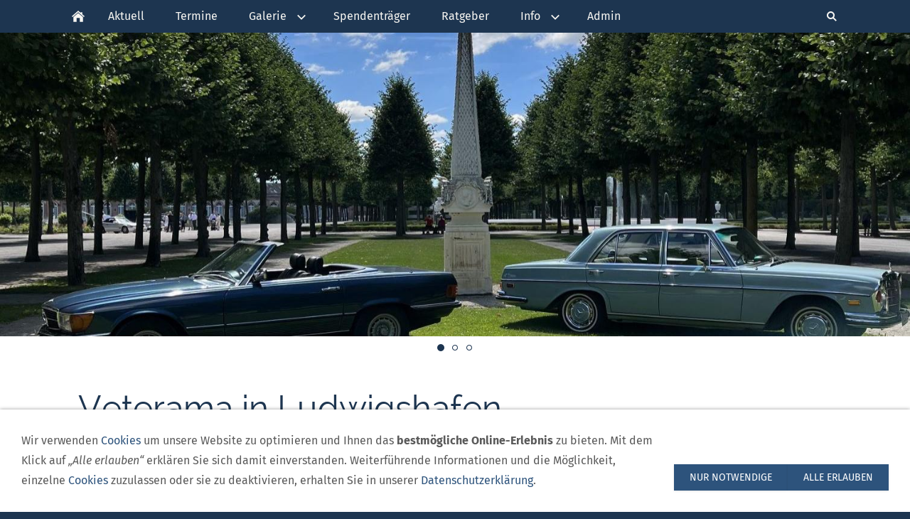

--- FILE ---
content_type: text/html; charset=utf-8
request_url: https://www.oldtimer-baden.de/wirueberuns/bildergalerie/veterama-in-ludwigshafen.html
body_size: 3294
content:
<!DOCTYPE html>

<html class="sqr">
	<head>
		<meta charset="UTF-8">
		<title>Veterama in Ludwigshafen</title>
		<meta name="viewport" content="width=device-width, initial-scale=1.0, user-scalable=no">
		<link rel="icon" sizes="16x16" href="../../images/pictures/646f3194/646f3195/646f3197/Logo.png?w=16&amp;h=16&amp;r=3&amp;s=7256ee0876a814521e467aa264a87cdb0e300ad2">
		<link rel="icon" sizes="32x32" href="../../images/pictures/646f3194/646f3195/646f3197/Logo.png?w=32&amp;h=32&amp;r=3&amp;s=4d3c4616ffcf0292bdbfa91568bb97122dd614c9">
		<link rel="icon" sizes="48x48" href="../../images/pictures/646f3194/646f3195/646f3197/Logo.png?w=48&amp;h=48&amp;r=3&amp;s=cc50c04a9aa2f23ed69e1b250aefb77effd96c24">
		<link rel="icon" sizes="96x96" href="../../images/pictures/646f3194/646f3195/646f3197/Logo.png?w=96&amp;h=96&amp;r=3&amp;s=94531b4aeb8146192268c729222b29f162353ffd">
		<link rel="icon" sizes="144x144" href="../../images/pictures/646f3194/646f3195/646f3197/Logo.png?w=144&amp;h=144&amp;r=3&amp;s=2d3c597481bba6da1c9228dd82795850676e1115">
		<link rel="icon" sizes="196x196" href="../../images/pictures/646f3194/646f3195/646f3197/Logo.png?w=192&amp;h=192&amp;r=3&amp;s=db1eeaa2a8df9e37cbf0ee756bfeeed5641c7be1">
		<link rel="apple-touch-icon" sizes="152x152" href="../../images/pictures/646f3194/646f3195/646f3197/Logo.png?w=152&amp;h=152&amp;r=3&amp;s=9d09ff4049b05cc558fb1c4d84ff1c83e3d86078">
		<link rel="apple-touch-icon" sizes="167x167" href="../../images/pictures/646f3194/646f3195/646f3197/Logo.png?w=167&amp;h=167&amp;r=3&amp;s=58b428b6440474f85e23a55a411288c805516fd4">
		<link rel="apple-touch-icon" href="../../images/pictures/646f3194/646f3195/646f3197/Logo.png?w=180&amp;h=180&amp;r=3&amp;s=440a8aa7767aedccefadac22c3a31997747d9a43">
		<meta name="generator" content="SIQUANDO Pro (#8802-3857)">
		<meta name="author" content="EuroBit">
		<meta name="description" content="bei unsere Interessengemeinschaft zur Erhaltung und Pflege historischer und klassischer Fahrzeuge Brühl/Baden. Der Oldtimer Stammtisch Brühl...">
		<meta name="keywords" content="oldtimer, brühl, baden, historisch, klassische, Fahrzeuge, stammtisch, Interessengemeinschaft, pflege, erhaltung, alte fahrzeuge, treffen, rally">
		<link rel="stylesheet" href="../../classes/plugins/ngpluginlightbox/css/">
		<link rel="stylesheet" href="../../classes/plugins/ngplugintypography/css/">
		<link rel="stylesheet" href="../../classes/plugins/ngplugincookiewarning/css/">
		<link rel="stylesheet" href="../../classes/plugins/ngpluginlayout/ngpluginlayoutpro/css/">
		<link rel="stylesheet" href="../../classes/plugins/ngpluginparagraph/ngpluginparagraphpicturematrix/css/style.css">
		<script src="../../js/jquery.js"></script>
		<script src="../../classes/plugins/ngpluginlightbox/js/lightbox.js"></script>
		<script src="../../classes/plugins/ngplugincookiewarning/js/"></script>
		<script src="../../classes/plugins/ngpluginlayout/styles/reykjavik/js/reykjavik.js"></script>
		<script src="../../classes/plugins/ngpluginparagraph/ngpluginparagraphpicturematrix/js/picturematrix.js"></script>
		<style>
		<!--
ul.ngpicturematrixnav li a 
{
	background-color: #ffffff;
	border-color: #808080;
	color: #808080;
}

ul.ngpicturematrixnav li a.ngcurrent 
{
	background-color: #808080;
	color: #ffffff; 
}
		-->
		</style>
	</head>
	<body>



<nav class="sqrnav">

<a href="#" class="sqrnavhide">Navigation ausblenden</a>
<a href="#" class="sqrnavshow">Navigation einblenden</a>

<ul>
<li class="sqrnavhome"><a href="../../" title="Oldtimer Brühl Baden"><span>Oldtimer Brühl Baden</span></a></li>
<li><a href="../../aktuell/"><span>Aktuell</span></a></li>
<li><a href="../../termine/"><span>Termine</span></a></li>
<li><a href="../"><span>Galerie</span></a>
<ul>
<li><a href="../bildergalerie-ab-2023/"><span>Bildergalerie ab 2023</span></a>
<ul>
<li><a href="../bildergalerie-ab-2023/ostereierschiessen-2025/"><span>Ostereierschießen 2025</span></a></li>
<li><a href="../bildergalerie-ab-2023/20_-classic-gala-schwetzingen/"><span>20. Classic-Gala Schwetzingen</span></a></li>
<li><a href="../bildergalerie-ab-2023/19_-classic-gala-schwetzingen/"><span>19. Classic-Gala Schwetzingen</span></a></li>
<li><a href="../bildergalerie-ab-2023/saisonauftakt-fruehjahrsausfahrt-/"><span>Saisonauftakt Frühjahrsausfahrt </span></a></li>
</ul>
</li>
<li><a href="./"><span>Bildergalerie bis Januar 23</span></a></li>
</ul>
</li>
<li><a href="../../spaendentraeger/"><span>Spendenträger</span></a></li>
<li><a href="../../ratgeber/"><span>Ratgeber</span></a></li>
<li><a href="../../kontakt/"><span>Info</span></a>
<ul>
<li><a href="../../kontakt/kontakt/"><span>Kontakt</span></a></li>
<li><a href="../../kontakt/impressum/"><span>Impressum</span></a></li>
</ul>
</li>
<li><a href="../../admin/"><span>Admin</span></a></li>

<li class="sqrnavsearch"><a href="#"><span>Suchen</span></a>
<ul><li>
<form action="../../common/special/search.html"  >
	<input aria-label="Suchen" type="text" name="criteria">
</form>
</li></ul></li></ul>
</nav>

<div class="sqreyecatcher">
<div class="sqreyecatcherstage" data-fadeeffect="up" data-autoprogress="10">
<img src="../../images/pictures/S3N.jpg?w=1920&amp;h=640&amp;r=1&amp;s=0a1f088c61176ade5bee3cb220da4d0d31e4f8ce" alt="">
</div>
<div class="sqreyecatchernav" style="width: 60px">
<a href="../../images/pictures/S3N.jpg?w=1920&amp;h=640&amp;r=1&amp;s=0a1f088c61176ade5bee3cb220da4d0d31e4f8ce" aria-label=""></a>
<a href="../../images/pictures/S1.jpg?w=1920&amp;h=640&amp;r=1&amp;s=bd2745d8065aabb9b1abef7ed822e453623f6df7" aria-label=""></a>
<a href="../../images/pictures/S2.JPG?w=1920&amp;h=640&amp;r=1&amp;s=a97b22cfd9346ab5820491e59ebf9f5883c12942" aria-label=""></a>
</div>
</div>

<div id="maincontainer">

	<div class="sqrallwaysboxed" >
		<h1>Veterama in Ludwigshafen</h1>
	</div>



<div id="main">


	<div class="" id="content">	
		



<div class="sqrallwaysboxed " >


<a class="ngpar" id="ngparw7e75190b2f14b70b471820763381336"></a>
	<div class="paragraph" style="margin-bottom:30px;"><ul data-maxitems="6" class="ngpicturematrix ngpicturematrix3cols">
<li ><a href="../../images/pictures/646f3194/646f3196/646f3604/dsc3726.jpg" title="" data-nggroup="w7e75190b2f14b70b471820763381336" class="gallery"><img alt="" src="../../images/pictures/646f3194/646f3196/646f3604/dsc3726.jpg?w=768&amp;h=768&amp;r=3&amp;s=fe735ef50cf7513f330286739d6a01271ea797bc"  width="768" height="768" style="" ></a></li>
<li ><a href="../../images/pictures/646f3194/646f3196/646f3604/dsc3729.jpg" title="" data-nggroup="w7e75190b2f14b70b471820763381336" class="gallery"><img alt="" src="../../images/pictures/646f3194/646f3196/646f3604/dsc3729.jpg?w=768&amp;h=768&amp;r=3&amp;s=992f4c29d9a77f86d5d554ef89d1ba5b5141f690"  width="768" height="768" style="" ></a></li>
<li ><a href="../../images/pictures/646f3194/646f3196/646f3604/dsc3735.jpg" title="" data-nggroup="w7e75190b2f14b70b471820763381336" class="gallery"><img alt="" src="../../images/pictures/646f3194/646f3196/646f3604/dsc3735.jpg?w=768&amp;h=768&amp;r=3&amp;s=ce9b6073a8f591194290bba49241f5f02035e958"  width="768" height="768" style="" ></a></li>
<li ><a href="../../images/pictures/646f3194/646f3196/646f3604/dsc3739.jpg" title="" data-nggroup="w7e75190b2f14b70b471820763381336" class="gallery"><img alt="" src="../../images/pictures/646f3194/646f3196/646f3604/dsc3739.jpg?w=768&amp;h=768&amp;r=3&amp;s=2d3121e121abbaed1a3b2cfb1c6ba57fbf8a1de3"  width="768" height="768" style="" ></a></li>
<li ><a href="../../images/pictures/646f3194/646f3196/646f3604/dsc3748.jpg" title="" data-nggroup="w7e75190b2f14b70b471820763381336" class="gallery"><img alt="" src="../../images/pictures/646f3194/646f3196/646f3604/dsc3748.jpg?w=768&amp;h=768&amp;r=3&amp;s=4d39b84bb9a2c7b392650ab3b43e9e5935c9534e"  width="768" height="768" style="" ></a></li>
<li ><a href="../../images/pictures/646f3194/646f3196/646f3604/dsc3749.jpg" title="" data-nggroup="w7e75190b2f14b70b471820763381336" class="gallery"><img alt="" src="../../images/pictures/646f3194/646f3196/646f3604/dsc3749.jpg?w=768&amp;h=768&amp;r=3&amp;s=3c1a4fe5d4cfca3a544dd06e82145a2fdf0696d8"  width="768" height="768" style="" ></a></li>
<li  class="nghide"><a href="../../images/pictures/646f3194/646f3196/646f3604/dsc3751.jpg" title="" data-nggroup="w7e75190b2f14b70b471820763381336" class="gallery"><img alt="" src="../../images/pictures/646f3194/646f3196/646f3604/dsc3751.jpg?w=768&amp;h=768&amp;r=3&amp;s=9a7faa57067be8290256e2ee7d598f6358daf9f0"  width="768" height="768" style="" ></a></li>
<li  class="nghide"><a href="../../images/pictures/646f3194/646f3196/646f3604/dsc3760.jpg" title="" data-nggroup="w7e75190b2f14b70b471820763381336" class="gallery"><img alt="" src="../../images/pictures/646f3194/646f3196/646f3604/dsc3760.jpg?w=768&amp;h=768&amp;r=3&amp;s=a75c62ff9cf571c51338331c3970392dfccdb7b5"  width="768" height="768" style="" ></a></li>
<li  class="nghide"><a href="../../images/pictures/646f3194/646f3196/646f3604/dsc3766.jpg" title="" data-nggroup="w7e75190b2f14b70b471820763381336" class="gallery"><img alt="" src="../../images/pictures/646f3194/646f3196/646f3604/dsc3766.jpg?w=768&amp;h=768&amp;r=3&amp;s=a315042e65bb3572b2b294180f9caf1907ede7be"  width="768" height="768" style="" ></a></li>
<li  class="nghide"><a href="../../images/pictures/646f3194/646f3196/646f3604/dsc3784.jpg" title="" data-nggroup="w7e75190b2f14b70b471820763381336" class="gallery"><img alt="" src="../../images/pictures/646f3194/646f3196/646f3604/dsc3784.jpg?w=768&amp;h=768&amp;r=3&amp;s=6d25218223cb53bbd3d86a36217b58ab66b21dd0"  width="768" height="768" style="" ></a></li>
<li  class="nghide"><a href="../../images/pictures/646f3194/646f3196/646f3604/dsc3787.jpg" title="" data-nggroup="w7e75190b2f14b70b471820763381336" class="gallery"><img alt="" src="../../images/pictures/646f3194/646f3196/646f3604/dsc3787.jpg?w=768&amp;h=768&amp;r=3&amp;s=de3cff1b170a4d8571a95ab145ba23305fbbe55c"  width="768" height="768" style="" ></a></li>
<li  class="nghide"><a href="../../images/pictures/646f3194/646f3196/646f3604/dsc3793.jpg" title="" data-nggroup="w7e75190b2f14b70b471820763381336" class="gallery"><img alt="" src="../../images/pictures/646f3194/646f3196/646f3604/dsc3793.jpg?w=768&amp;h=768&amp;r=3&amp;s=ffc26ab962a485a872e20d1bd5641a0bf959e475"  width="768" height="768" style="" ></a></li>
<li  class="nghide"><a href="../../images/pictures/646f3194/646f3196/646f3604/dsc3796.jpg" title="" data-nggroup="w7e75190b2f14b70b471820763381336" class="gallery"><img alt="" src="../../images/pictures/646f3194/646f3196/646f3604/dsc3796.jpg?w=768&amp;h=768&amp;r=3&amp;s=0f6b10df457b95fab10a167f43011da86918622e"  width="768" height="768" style="" ></a></li>

</ul>

<ul class="ngpicturematrixnav">
<li><a href="#" class="ngcurrent">1</a></li>
<li><a href="#" >2</a></li>
<li><a href="#" >3</a></li>
</ul>

<div class="clearfix"></div></div>


</div>











	</div>		

</div>


</div>

<footer class="sqrcommon">
  



<div class="sqrfootertext"> 
<p style="text-align:center">Copyright 2023 Oldtimer Brühl Baden   |   <a href="../../kontakt/impressum/?nglayout=plain" class="galleryiframe">Impressum</a>   |   <a href="../../kontakt/kontakt/index.html?nglayout=plain" class="galleryiframe">Kontakt</a></p>
</div>
</footer>

		
<div class="ngcookiewarning ngcookiewarningbottom" tabindex="-1">
	<div class="ngcookiewarningcontent">
	<div class="ngcookiewarningtext">
<p>Wir verwenden <a href="../../common/info/cookies.html">Cookies</a> um unsere Website zu optimieren und Ihnen das <strong>bestmögliche Online-Erlebnis</strong> zu bieten. Mit dem Klick auf <em>„Alle erlauben“</em> erklären Sie sich damit einverstanden. Weiterführende Informationen und die Möglichkeit, einzelne <a href="../../common/info/cookies.html">Cookies </a>zuzulassen oder sie zu deaktivieren, erhalten Sie in unserer <a href="../../kontakt/impressum/impressum.html#ngparw7e75190b2e3b4b04f71820763381336">Datenschutzerklärung</a>.</p>
	</div>
		<div class="ngcookiewarningbuttons">
			<button class="ngcookiewarningdecline">Nur notwendige</button>
						<button class="ngcookiewarningaccept">Alle erlauben</button>
		</div>
	</div>
</div>
	</body>
</html>	

--- FILE ---
content_type: text/css; charset=utf-8
request_url: https://www.oldtimer-baden.de/classes/plugins/ngplugincookiewarning/css/
body_size: 3051
content:
.ngcookiewarningmask {
    position: fixed;
    top: 0;
    left: 0;
    right: 0;
    bottom: 0;
    background-color: #000000;
    z-index: 3000;
    display: none;
}

.ngcookiewarning {
  position: fixed;
  z-index: 3000;
  left: 0px;
  right: 0px;
  background-color: #ffffff;
  border-radius: 0px;
  padding: 30px;
  display: none;
  box-sizing: border-box;
  box-shadow: 0 0 5px rgba(0,0,0,0.4);
  outline: none;
}

.ngcookiewarningcontent {
    display: flex;
    align-items: flex-end;
}

.ngcookiewarningtext {
    flex-grow: 1;
}

.ngcookiewarningtop {
	top: 0px;
}

.ngcookiewarningbottom {
	bottom: 0px;
}


.ngcookiewarning button, .ngcookiewarning .ngcookiewarningsettings {
	border-color: #e9e9e9;
	border-width: 0px;
	border-style: solid;
	padding: 10px 22px 10px 22px;
	background: #2d537c;
	font: 14px 'Fira Sans',Helvetica,sans-serif;
	color: #ffffff;
	letter-spacing: 0px;
	text-transform: uppercase;
	box-shadow: 0px 1px 3px rgba(0,0,0,0.1);
	display: block;
	cursor: pointer;
    -webkit-appearance: none;
    text-decoration: none;
    box-sizing: border-box;
    text-align: center;
    white-space: nowrap;
}

.ngcookiewarning button:hover,
.ngcookiewarning .ngcookiewarningsettings:hover
{	
	border-color: #1d3550;
	background: #4178b3;
	font-weight: normal;
	
	font-style: normal;
	
	text-transform: uppercase;
	
	color: #ffffff;
}

.ngcookiewarning button:focus,
.ngcookiewarning .ngcookiewarningsettings:focus
{
    outline: none;
}

.ngcookiewarning p:first-child {
  margin-top: 0;
}

.ngcookiewarning p:last-child {
  margin-bottom: 0;
}


a.ngcookieallow
{
	border-color: #e9e9e9;
	border-width: 0px;
	border-style: solid;
	padding: 10px 22px 10px 22px;
	background: #2d537c;
	font: 14px 'Fira Sans',Helvetica,sans-serif;
	color: #ffffff;
	letter-spacing: 0px;
	text-transform: uppercase;
	box-shadow: 0px 1px 3px rgba(0,0,0,0.1);
	border-radius: 0px;
	display: inline-block;
	cursor: pointer;
    outline: none;
    -webkit-appearance: none;
    text-decoration: none;
}

a.ngcookieallow:hover
{
	border-color: #1d3550;
	background: #4178b3;
	font-weight: normal;
	font-style: normal;
	text-transform: uppercase;
	color: #ffffff;
	text-decoration: none;
}

a.ngcookieallow:focus
{
    outline: none;
}

.ngcookiewarning .ngcookiewarningbuttons {
    display: flex;
}

.ngcookiewarningtext {
    margin: 0 30px 0 0;
}

@media (min-width: 1280px) {
    .ngcookiewarning .ngcookiewarningbuttons {
        column-gap: 10px;
    }
}

@media (max-width: 1279px) {
    .ngcookiewarning button, .ngcookiewarning .ngcookiewarningsettings {
        width: 100%;
   }

   .ngcookiewarning .ngcookiewarningbuttons {
        row-gap: 10px;
        flex-flow: column;
    }
}

@media (max-width: 767px) {

    .ngcookiewarningtext {
        margin: 0 0 30px 0;
    }


    .ngcookiewarning p {
        max-width: 100%;
        float: none;
    }

   .ngcookiewarning {
      left: 0px;
      right: 0px;
    }

    .ngcookiewarningtop {
        top: 0px;
    }

    .ngcookiewarningbottom {
        bottom: 0px;
    }

    .ngcookiewarningcontent {
        display: block;
    }

}

--- FILE ---
content_type: image/svg+xml
request_url: https://www.oldtimer-baden.de/classes/plugins/ngpluginlayout/styles/reykjavik/img/?f=navtinyhollow&c=1d3550
body_size: 738
content:
<?xml version="1.0" encoding="utf-8"?>
<!DOCTYPE svg PUBLIC "-//W3C//DTD SVG 1.1//EN" "http://www.w3.org/Graphics/SVG/1.1/DTD/svg11.dtd">
<svg xmlns="http://www.w3.org/2000/svg" xmlns:xlink="http://www.w3.org/1999/xlink" version="1.1" baseProfile="full" width="20" height="40" viewBox="0 0 20.00 40.00" enable-background="new 0 0 20.00 40.00" xml:space="preserve">
	<ellipse fill="#1d3550" fill-opacity="1" stroke-linejoin="round" cx="10" cy="30" rx="5" ry="5"/>
	<path fill="#1d3550" fill-opacity="1" stroke-linejoin="round" d="M 10,6C 12.2091,6 14,7.79086 14,10C 14,12.2091 12.2091,14 10,14C 7.79086,14 6,12.2091 6,10C 6,7.79086 7.79086,6 10,6 Z M 10,7C 8.34315,7 7,8.34315 7,10C 7,11.6569 8.34314,13 10,13C 11.6569,13 13,11.6569 13,10C 13,8.34315 11.6569,7 10,7 Z "/>
</svg>
